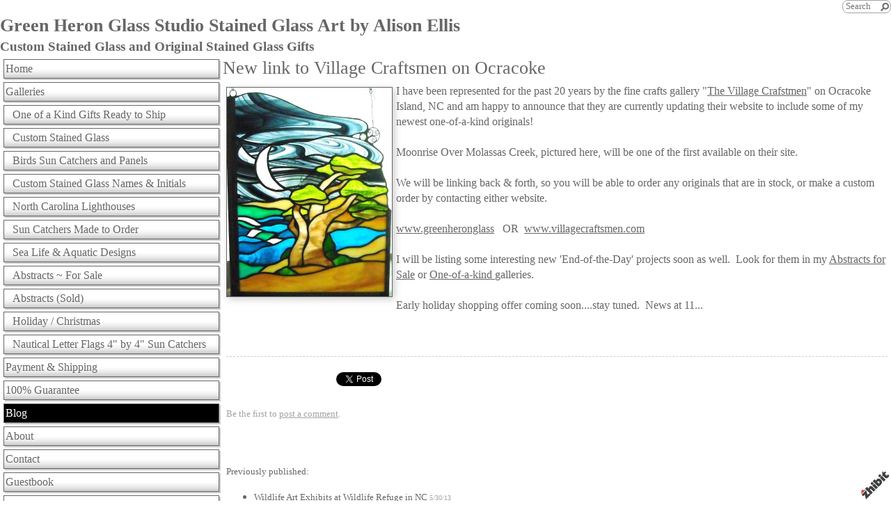

--- FILE ---
content_type: text/html;charset=utf-8
request_url: http://www.greenheronglass.com/blog/new-link-to-village-craftsmen-on-ocracoke
body_size: 4775
content:
<!DOCTYPE HTML PUBLIC "-//W3C//DTD HTML 4.01 Transitional//EN" "http://www.w3.org/TR/html4/loose.dtd"><html><head><script type="text/javascript">document.cookie="TZ="+(new Date()).getTimezoneOffset()+";path=/";if(window.screen){document.cookie="Screen="+window.screen.width+"x"+window.screen.height+";path=/";}document.cookie="PixelRatio="+((window.devicePixelRatio===undefined)?1:window.devicePixelRatio)+";path=/";</script><title>New link to Village Craftsmen on Ocracoke - Green Heron Glass Studio Stained Glass Art by Alison Ellis</title><link type="text/css" rel=stylesheet href="/res/responsive.css?v=1765039307"><link type="text/css" rel=stylesheet href="/style.css?v=1765039325"><meta http-equiv="Content-type" content="text/html; charset=UTF-8"><meta name="viewport" content="width=device-width, initial-scale=1.0"><meta name="apple-mobile-web-app-capable" content="yes"><link rel="apple-touch-icon" sizes="114x114" href="/apple-touch-icon-114x114.png"><link rel="apple-touch-icon" sizes="120x120" href="/apple-touch-icon-120x120.png"><link rel="apple-touch-icon" sizes="144x144" href="/apple-touch-icon-144x144.png"><link rel="apple-touch-icon" sizes="152x152" href="/apple-touch-icon-152x152.png"><link rel="apple-touch-icon" sizes="180x180" href="/apple-touch-icon-180x180.png"><meta name=description content="Some of my originals can now be ordered directly from my rep on Ocracoke:  The Village Craftsmen"><meta property="og:description" content="Some of my originals can now be ordered directly from my rep on Ocracoke:  The Village Craftsmen"><meta property="og:title" content="New link to Village Craftsmen on Ocracoke"><link rel="image_src" href="http://www.greenheronglass.com/image/a88c6a1f-04ba810aa3-42f0c202-i-2/New-link-to-Village-Craftsmen-on-Ocracoke.jpg"><meta property="og:image" content="http://www.greenheronglass.com/image/a88c6a1f-04ba810aa3-42f0c202-i-2/New-link-to-Village-Craftsmen-on-Ocracoke.jpg"><meta property="og:image:width" content="237"><meta property="og:image:height" content="300"><meta property="og:type" content="website"><meta property="og:url" content="http://www.greenheronglass.com/blog/new-link-to-village-craftsmen-on-ocracoke"><meta name=copyright content="Copyright &#169; 2026, Zhibit LLC"><meta name=keywords content="North Carolina, art, Visual arts, artist, United States, Glass, 3D arts, NC glass artist, stained glass birds, abstract stained glass, sun catchers, Zhibit.org, Painting, custom stained glass, Mixed media, stained glass artist, online gallery, Scranton"><meta http-equiv="Content-Language" content="en-US"><meta name="pinterest" content="nopin"><script type="text/javascript" src="/res/head.js?v=1765039307"></script></head><body><table id=fullbody cellspacing=0 cellpadding=0 class=Table100><tr height=0><td><noscript><div>JavaScript must be enabled for proper operation of this website</div></noscript></td></tr><tr height="100%" valign=top><td><div id="bg" class=""><div id=bg_BGX><div id=bg_Pad align=left><div class=madjust><div id="pg" class=""><div id=pg_Pad align=left><table cellspacing=0 cellpadding=0 class=Table100><tr valign=top height="0%"><td><div id="hdr" class=""><div id=hdr_Pad align=left><div id="tb" class=""><div id=tb_Pad align=right><table cellspacing=0 cellpadding=0 class="Silent Small"><tr valign=middle><td nowrap><form autocomplete=off method=GET action="/search" accept-charset="UTF-8"><input id=tbsearch noautofocus type=text name="q" maxlength=64 placeholder="Search"></form></td></tr></table></div></div><div id="bnr" class=" mhide monly"><div id=bnr_Pad align=center></div></div><div id="ttl" class=""><div id=ttl_Pad align=left><table width="100%" cellspacing=0 cellpadding=0><tr valign=middle><td width="100%" align=left><span class=SiteTitle><a class=Silent href="/">Green Heron Glass Studio Stained Glass Art by Alison Ellis</a></span><br><span class=SiteSubtitle>Custom Stained Glass and Original Stained Glass Gifts</span></td><td width="1%">&nbsp;</td><td valign=top width="1%" class="rigid monly"><img src="/res/blank.gif" width=48 height=48 id=mobilemenutoggler onclick=toggleMobileMenu()></td></tr></table></div></div><div id="mmn" class=" mhide monly"><div id=mmn_Pad align=left><table class=Como_Bar width="100%"><tr valign=top><td width="1%" class="Como_Img rigid"><img src="/res/layout/circledarrow-right.png?i*mb=000000" alt="" width=16 height=16></td><td colspan=2 class=Como_Big width="99%"><a class="Menu" href="/">Home</a></td></tr><tr valign=top><td width="1%" class="Como_Img rigid"><img src="/res/layout/circledarrow-down.png?i*mb=000000" alt="" width=16 height=16></td><td colspan=2 class=Como_Big width="99%"><a class="Menu" href="/galleries">Galleries</a></td></tr><tr><td width="1%"></td><td width="1%">&nbsp;&nbsp;</td><td width="98%"><a class="Menu" href="/one-of-a-kind-gifts-ready-to-ship">One of a Kind Gifts Ready to Ship</a></td></tr><tr><td width="1%"></td><td width="1%">&nbsp;&nbsp;</td><td width="98%"><a class="Menu" href="/custom-stained-glass">Custom Stained Glass</a></td></tr><tr><td width="1%"></td><td width="1%">&nbsp;&nbsp;</td><td width="98%"><a class="Menu" href="/birds-sun-catchers-and-panels">Birds Sun Catchers and Panels</a></td></tr><tr><td width="1%"></td><td width="1%">&nbsp;&nbsp;</td><td width="98%"><a class="Menu" href="/custom-stained-glass-names-initials">Custom Stained Glass Names &#38; Initials</a></td></tr><tr><td width="1%"></td><td width="1%">&nbsp;&nbsp;</td><td width="98%"><a class="Menu" href="/north-carolina-lighthouses">North Carolina Lighthouses</a></td></tr><tr><td width="1%"></td><td width="1%">&nbsp;&nbsp;</td><td width="98%"><a class="Menu" href="/sun-catchers-made-to-order">Sun Catchers Made to Order</a></td></tr><tr><td width="1%"></td><td width="1%">&nbsp;&nbsp;</td><td width="98%"><a class="Menu" href="/sea-life-aquatic-designs">Sea Life &#38; Aquatic Designs</a></td></tr><tr><td width="1%"></td><td width="1%">&nbsp;&nbsp;</td><td width="98%"><a class="Menu" href="/abstracts-for-sale">Abstracts ~ For Sale</a></td></tr><tr><td width="1%"></td><td width="1%">&nbsp;&nbsp;</td><td width="98%"><a class="Menu" href="/abstracts-sold">Abstracts  (Sold)</a></td></tr><tr><td width="1%"></td><td width="1%">&nbsp;&nbsp;</td><td width="98%"><a class="Menu" href="/holiday-christmas">Holiday / Christmas</a></td></tr><tr><td width="1%"></td><td width="1%">&nbsp;&nbsp;</td><td width="98%"><a class="Menu" href="/nautical-letter-flags-4-by-4-sun-catchers">Nautical Letter Flags 4&#34; by 4&#34; Sun Catchers</a></td></tr><tr valign=top><td width="1%" class="Como_Img rigid"><img src="/res/layout/circledarrow-right.png?i*mb=000000" alt="" width=16 height=16></td><td colspan=2 class=Como_Big width="99%"><a class="Menu" href="/payment-shipping-2">Payment &#38; Shipping</a></td></tr><tr valign=top><td width="1%" class="Como_Img rigid"><img src="/res/layout/circledarrow-right.png?i*mb=000000" alt="" width=16 height=16></td><td colspan=2 class=Como_Big width="99%"><a class="Menu" href="/100-guarantee">100% Guarantee</a></td></tr><tr valign=top><td width="1%" class="Como_Img rigid"><img src="/res/layout/circledarrow-right.png?i*mb=000000" alt="" width=16 height=16></td><td colspan=2 class=Como_Big width="99%"><a class="Menu MenuSel" href="/blog">Blog</a></td></tr><tr valign=top><td width="1%" class="Como_Img rigid"><img src="/res/layout/circledarrow-right.png?i*mb=000000" alt="" width=16 height=16></td><td colspan=2 class=Como_Big width="99%"><a class="Menu" href="/about">About</a></td></tr><tr valign=top><td width="1%" class="Como_Img rigid"><img src="/res/layout/circledarrow-right.png?i*mb=000000" alt="" width=16 height=16></td><td colspan=2 class=Como_Big width="99%"><a class="Menu" href="/contact">Contact</a></td></tr><tr valign=top><td width="1%" class="Como_Img rigid"><img src="/res/layout/circledarrow-right.png?i*mb=000000" alt="" width=16 height=16></td><td colspan=2 class=Como_Big width="99%"><a class="Menu" href="/guestbook">Guestbook</a></td></tr><tr valign=top><td width="1%" class="Como_Img rigid"><img src="/res/layout/circledarrow-right.png?i*mb=000000" alt="" width=16 height=16></td><td colspan=2 class=Como_Big width="99%"><a class="Menu" href="/about-ordering-custom-stained-glass">About Ordering Custom Stained Glass</a></td></tr></table></div></div><div id="hmn" class=" mhide monly"><div id=hmn_Pad align=left></div></div></div></div></td></tr><tr valign=top height="100%"><td><div id="ctr" class=""><div id=ctr_Pad align=center><table cellspacing=0 cellpadding=0 class=Table100><tr valign=top height="100%"><td width="25%" class=" mhide"><div id="navcol" class=" mhide"><div id=navcol_Pad align=left><div id="vmn" class=" mhide"><div id=vmn_Pad align=left><a class="Silent Jordan_Bar" href="/">Home</a><a class="Silent Jordan_Bar" href="/galleries">Galleries</a><a class="Silent Jordan_Bar" href="/one-of-a-kind-gifts-ready-to-ship"><span class=Jordan_Nested>One of a Kind Gifts Ready to Ship</span></a><a class="Silent Jordan_Bar" href="/custom-stained-glass"><span class=Jordan_Nested>Custom Stained Glass</span></a><a class="Silent Jordan_Bar" href="/birds-sun-catchers-and-panels"><span class=Jordan_Nested>Birds Sun Catchers and Panels</span></a><a class="Silent Jordan_Bar" href="/custom-stained-glass-names-initials"><span class=Jordan_Nested>Custom Stained Glass Names &#38; Initials</span></a><a class="Silent Jordan_Bar" href="/north-carolina-lighthouses"><span class=Jordan_Nested>North Carolina Lighthouses</span></a><a class="Silent Jordan_Bar" href="/sun-catchers-made-to-order"><span class=Jordan_Nested>Sun Catchers Made to Order</span></a><a class="Silent Jordan_Bar" href="/sea-life-aquatic-designs"><span class=Jordan_Nested>Sea Life &#38; Aquatic Designs</span></a><a class="Silent Jordan_Bar" href="/abstracts-for-sale"><span class=Jordan_Nested>Abstracts ~ For Sale</span></a><a class="Silent Jordan_Bar" href="/abstracts-sold"><span class=Jordan_Nested>Abstracts  (Sold)</span></a><a class="Silent Jordan_Bar" href="/holiday-christmas"><span class=Jordan_Nested>Holiday / Christmas</span></a><a class="Silent Jordan_Bar" href="/nautical-letter-flags-4-by-4-sun-catchers"><span class=Jordan_Nested>Nautical Letter Flags 4&#34; by 4&#34; Sun Catchers</span></a><a class="Silent Jordan_Bar" href="/payment-shipping-2">Payment &#38; Shipping</a><a class="Silent Jordan_Bar" href="/100-guarantee">100% Guarantee</a><a class="Silent Jordan_Bar Jordan_BarSel" href="/blog">Blog</a><a class="Silent Jordan_Bar" href="/about">About</a><a class="Silent Jordan_Bar" href="/contact">Contact</a><a class="Silent Jordan_Bar" href="/guestbook">Guestbook</a><a class="Silent Jordan_Bar" href="/about-ordering-custom-stained-glass">About Ordering Custom Stained Glass</a></div></div></div></div></td><td width="75%" class=""><div id="body" class=""><div id=body_Pad align=left><div id="pgttl" class=""><div id=pgttl_Pad align=left><h1>New link to Village Craftsmen on Ocracoke</h1></div></div><div id="cont" class=""><div id=cont_Pad align=center><div style='min-height:550px;text-align:left;'><table cellspacing=0 cellpadding=0 width="100%"><tr><td><table cellpadding=0 cellspacing=0 style='float:left;clear:both;max-width:50%;padding:5px;padding-left:0px;' cellspacing=0 cellpadding=0><tr><td><a class="ArtLink ArtShadowBox" href="http://www.villagecraftsmen.com"><img border=0 src="http://www.greenheronglass.com/image/a88c6a1f-04ba810aa3-42f0c202-i-2/Moonrise-Over-Molassas-Creek.jpg" width=237 alt="Moonrise Over Molassas Creek" title="Moonrise Over Molassas Creek"></a></td></tr></table><div><div>I have been represented for the past 20 years by the fine crafts gallery &#34;<a href="http://www.villagecraftsmen.com">The Village Crafstmen</a>&#34; on Ocracoke Island, NC and am happy to announce that they are currently updating their website to include some of my newest one-of-a-kind originals!</div><br><div>Moonrise Over Molassas Creek, pictured here, will be one of the first available on their site.</div><br><div>We will be linking back &amp; forth, so you will be able to order any originals that are in stock, or make a custom order&nbsp;by contacting either website.</div><br><div><a href="http://www.greenheronglass">www.greenheronglass</a>&nbsp;&nbsp; OR&nbsp; <a href="http://www.villagecraftsmen.com">www.villagecraftsmen.com</a></div><br><div>I will be listing some interesting new &#39;End-of-the-Day&#39; projects soon as well.&nbsp; Look for them in my <a href="http://www.zhibit.org/greenheronglass/abstracts-for-sale">Abstracts for Sale</a> or <a href="http://www.zhibit.org/greenheronglass/one-of-a-kind-gifts-under-50">One-of-a-kind </a>galleries.</div><br><div>Early holiday shopping offer coming soon....stay tuned.&nbsp; News at 11...</div><br></div><p style='clear:both;'></td></tr><tr height=1><td><div class=DashedLine>&nbsp;</div><br><div class=row><div class="col-2 col-4m"><div class="fb-like" data-action="like" data-href="http://www.greenheronglass.com/blog/new-link-to-village-craftsmen-on-ocracoke" data-send="false" data-layout="button_count" data-size="small" data-width="100" data-colors-scheme="light" data-show-faces="false" data-share="false" data-font="arial"></div><div id="fb-root"></div><script async defer crossorigin="anonymous" src="https://connect.facebook.net/en_US/sdk.js#xfbml=1&version=v18.0"></script></div><div class="col-2 col-4m"><a class="twitter-share-button" href="https://twitter.com/intent/tweet?text=New+link+to+Village+Craftsmen+on+Ocracoke&url=http%3a%2f%2fwww.greenheronglass.com%2fblog%2fnew-link-to-village-craftsmen-on-ocracoke">Tweet</a><script>window.twttr = (function(d, s, id) {var js, fjs = d.getElementsByTagName(s)[0],t = window.twttr || {};if (d.getElementById(id)) return t;js = d.createElement(s);js.id = id;js.src = "https://platform.twitter.com/widgets.js";fjs.parentNode.insertBefore(js, fjs);t._e = [];t.ready = function(f) {t._e.push(f);};return t;}(document, "script", "twitter-wjs"));</script></div></div><br><small class=Faded>Be the first to <a rel=nofollow class=Faded href="javascript:nothing();" onclick="ajaxInsertHTML('/inlinecomment?tt=b&#38;id=35524507-04ba810764-42f0c202','cmtbox0');this.parentNode.style.display='none';return false;">post a comment</a>.</small><div id=cmtbox0></div><br></td></tr></table><br><br><small>Previously published:</small><p><ul><li><small><a rel=bookmark href="/blog/wildlife-art-exhibits-at-wildlife-refuge-in-nc">Wildlife Art Exhibits at Wildlife Refuge in NC</a> <small class=Faded>5/30/13</small></small></li><li><small><a rel=bookmark href="/blog/mothers-day-gifts-for-procrastinators">Mothers&#39; Day Gifts for Procrastinators</a> <small class=Faded>5/1/13</small></small></li><li><small><a rel=bookmark href="/blog/bird-suncatchers-available-at-mattamuskeet-refug">Bird Suncatchers Available at Mattamuskeet Refuge</a> <small class=Faded>4/28/13</small></small></li><li><small><a rel=bookmark href="/blog/custom-stained-glass-names-initials-monograms-et">Custom Stained Glass Names, Initials, Monograms, etc</a> <small class=Faded>4/21/13</small></small></li><li><small><a rel=bookmark href="/blog/pea-island-alligator-river-national-wildlife-ref-2">Pea Island &#38; Alligator River National Wildlife Refuges </a> <small class=Faded>12/8/12</small></small></li></ul><small><p><a href="/blogindex">All 18 blog entries</a></small><p><p></div></div></div></div></div></td></tr></table></div></div></td></tr><tr valign=top height="0%"><td><div id="ftr" class=""><div id=ftr_Pad align=left><div class="Small Silent"><div><div align=center>Please feel free to <a href="http://www.greenheronglass/contact">contact me</a> with any questions about custom designs, colors, or anyhting else!&nbsp;I will respond to <strong><em>all</em></strong> inquiries.&nbsp;Thanks for viewing my work!&nbsp;</div><div align=center>&nbsp;<em>~Alison Ellis</em></div><div align=center><em></em>&nbsp;</div><br></div><br><div align=center><a href=/>Home</a> | <a href=/galleries>Galleries</a> | <a href=/payment-shipping-2>Payment &#38; Shipping</a> | <a href=/100-guarantee>100% Guarantee</a> | <a href=/blog>Blog</a> | <a href=/about>About</a> | <a href=/contact>Contact</a> | <a href=/guestbook>Guestbook</a> | <a href=/about-ordering-custom-stained-glass>About Ordering Custom Stained Glass</a></div><br><div align=center>&nbsp;<a class=NOBR href="/profile/greenheronglass">Green Heron Glass Studio</a> &#8226; <span class=NOBR><a href="http://www.zhibit.org/america/united-states/north-carolina/scranton">Scranton</a>, <a href="http://www.zhibit.org/america/united-states/north-carolina">NC</a></span> &#8226; <span class=NOBR>252-944-1923</span></div><div align=center><a class=NOBR rel=nofollow href="http://www.zhibit.org/">Artist website by Zhibit.org</a> &#8226; <nobr>Copyright &#169; 2026</nobr> &#8226; <a class=NOBR rel=nofollow href="http://www.zhibit.org/terms">Terms of use</a> &#8226; <a class=NOBR rel=nofollow href="http://www.zhibit.org/privacy">Privacy policy</a></div><br><a href="/rss">RSS</a> | <a href="/sitemap">Sitemap</a></div><a rel=nofollow id=logoband href="http://www.zhibit.org/"></a><img class=ImgPreload src="/res/logoband.png" alt=""></div></div></td></tr></table></div></div></div></div></div></div></td></tr></table><script type="text/javascript" src="/res/master.js?v=1765039307"></script><script type="text/javascript" src="/res/view.js?v=1765039307"></script><div class=NoShow><script type="text/javascript">var sc_project=8988699;var sc_invisible=1;var sc_security="bb648526";</script><script type="text/javascript" src="//www.statcounter.com/counter/counter.js" async></script><noscript><img src="//c.statcounter.com/8988699/0/bb648526/1/"></noscript></div><div class=NoShow><script async src="https://www.googletagmanager.com/gtag/js?id=G-DLNGQF46V6"></script><script>window.dataLayer = window.dataLayer || [];function gtag(){dataLayer.push(arguments);}gtag('js', new Date());gtag('config', 'G-DLNGQF46V6');</script></div></body></html>